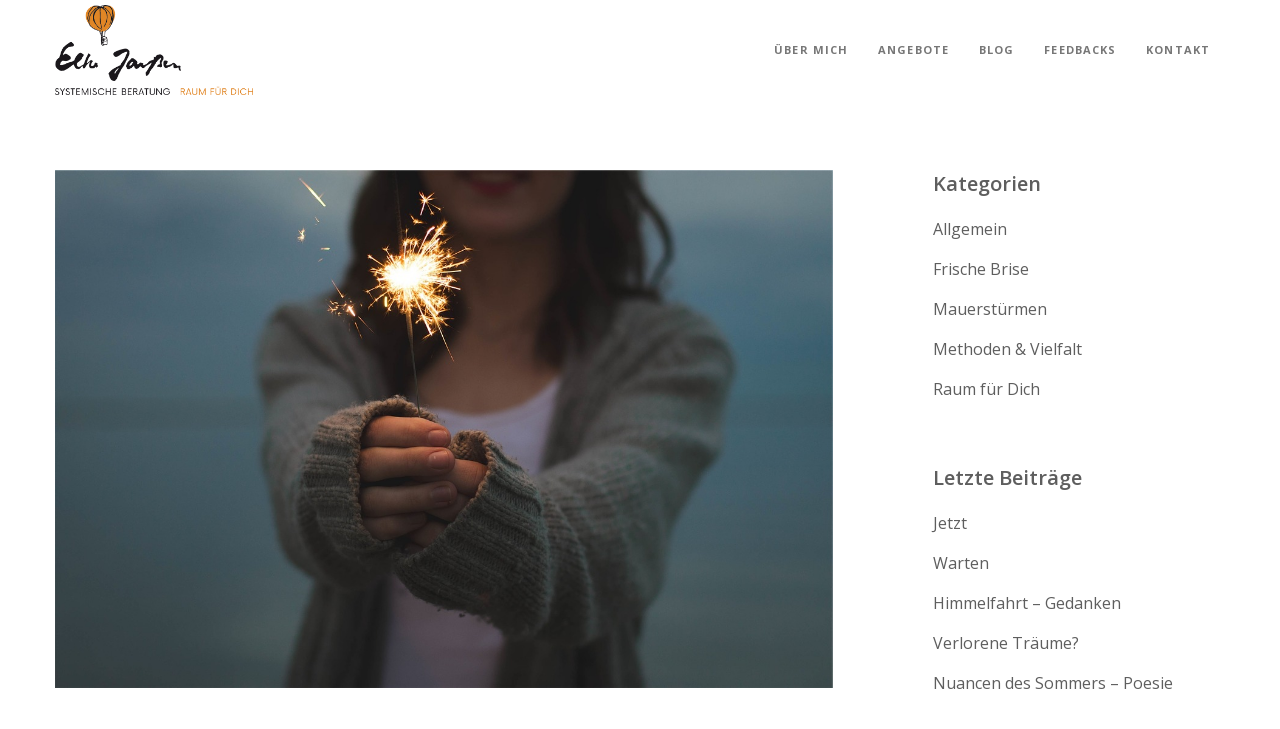

--- FILE ---
content_type: text/css
request_url: https://elkejanssen.de/wp/wp-content/themes/osmosis-child/style.css?ver=4.1.3
body_size: -53
content:
/*
 Theme Name:   Osmosis Child
 Theme URI:    http://themeforest.net/user/greatives
 Description:  Osmosis Child Theme
 Version:      4.1.3
 Author:       Greatives Team
 Author URI:   http://greatives.eu
 Template:     osmosis
*/